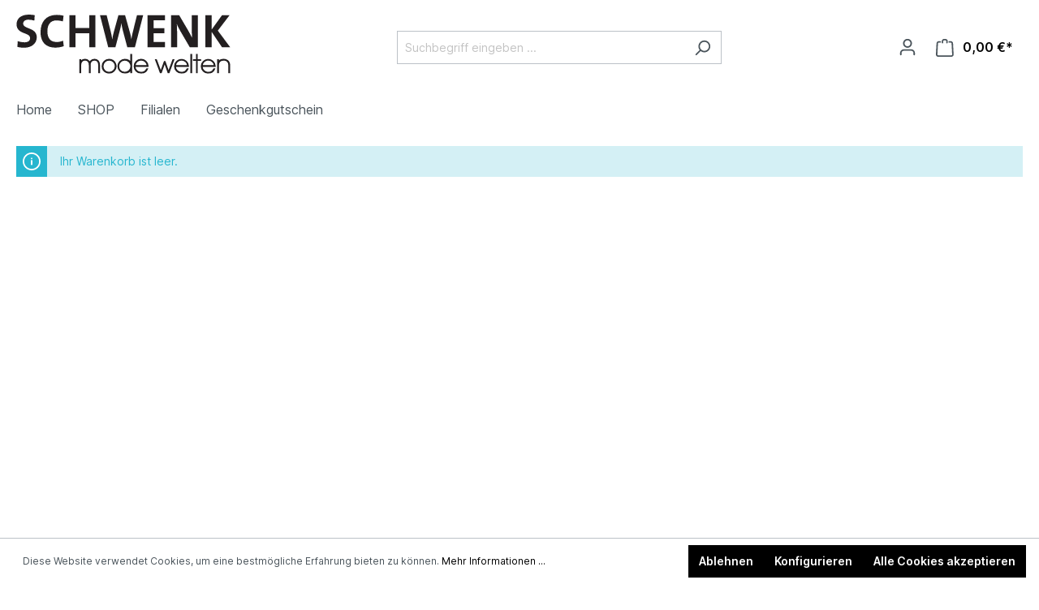

--- FILE ---
content_type: image/svg+xml
request_url: https://www.schwenk-mode.de/media/76/3d/77/1612801508/Asset%201%20%281%29.svg
body_size: 10221
content:
<?xml version="1.0" encoding="UTF-8"?>
<svg xmlns="http://www.w3.org/2000/svg" xmlns:xlink="http://www.w3.org/1999/xlink" width="198pt" height="55pt" viewBox="0 0 198 55" version="1.1">
<g id="surface1">
<path style=" stroke:none;fill-rule:evenodd;fill:rgb(13.72549%,12.156863%,12.54902%);fill-opacity:1;" d="M 197.652344 30.402344 L 186.25 14.933594 L 197.179688 0.492188 L 190.183594 0.492188 L 180.503906 14.058594 L 180.503906 0.492188 L 174.78125 0.492188 L 174.78125 30.402344 L 180.503906 30.402344 L 180.503906 16.039062 L 190.097656 30.402344 Z M 167.742188 30.402344 L 167.742188 0.492188 L 162.160156 0.492188 L 162.160156 9.792969 C 162.160156 13.472656 162.246094 18.789062 162.464844 21.796875 C 161.363281 19.535156 160.171875 17.054688 158.796875 14.75 L 150.503906 0.492188 L 143.039062 0.492188 L 143.039062 30.402344 L 148.628906 30.402344 L 148.628906 19.71875 C 148.628906 16.128906 148.539062 11.433594 148.363281 8.859375 C 149.246094 10.8125 150.308594 13.035156 151.589844 15.289062 L 160.335938 30.421875 Z M 137.46875 30.402344 L 137.46875 25.480469 L 126.992188 25.480469 L 126.992188 17.371094 L 136.9375 17.371094 L 136.9375 12.675781 L 126.992188 12.675781 L 126.992188 5.316406 L 137.46875 5.316406 L 137.46875 0.492188 L 121.246094 0.492188 L 121.246094 30.402344 Z M 117.28125 0.492188 L 111.554688 0.492188 L 107.484375 17.1875 C 107.042969 18.964844 106.691406 20.839844 106.382812 22.902344 L 106.339844 22.902344 C 106.070312 20.945312 105.671875 19.003906 105.144531 17.101562 L 100.527344 0.492188 L 94.429688 0.492188 L 89.878906 17.1875 C 89.378906 19.128906 88.996094 21.09375 88.730469 23.082031 L 88.683594 23.082031 C 88.433594 21.039062 88.0625 19.011719 87.578125 17.011719 L 83.515625 0.492188 L 77.367188 0.492188 L 84.972656 30.402344 L 91.644531 30.402344 L 95.972656 13.78125 C 96.507812 11.804688 96.882812 9.789062 97.101562 7.753906 C 97.359375 9.828125 97.746094 11.886719 98.253906 13.910156 L 102.582031 30.402344 L 109.65625 30.402344 Z M 73.164062 30.402344 L 73.164062 0.492188 L 67.4375 0.492188 L 67.4375 12.449219 L 54.785156 12.449219 L 54.785156 0.492188 L 49.0625 0.492188 L 49.0625 30.402344 L 54.785156 30.402344 L 54.785156 17.414062 L 67.4375 17.414062 L 67.4375 30.402344 Z M 43.917969 29.46875 L 43.257812 24.328125 C 41.425781 25.105469 39.460938 25.527344 37.46875 25.570312 C 31.460938 25.570312 28.761719 21.917969 28.761719 15.417969 C 28.761719 9.617188 31.5 5.40625 37.089844 5.40625 C 39.125 5.414062 41.148438 5.710938 43.101562 6.292969 L 43.699219 1.042969 C 41.636719 0.511719 39.511719 0.25 37.382812 0.265625 C 27.394531 0.265625 22.441406 6.914062 22.441406 16.394531 C 22.441406 23.84375 25.800781 30.789062 36.210938 30.789062 C 38.828125 30.785156 41.429688 30.335938 43.898438 29.457031 Z M 18.9375 21.117188 C 18.9375 11.765625 6.382812 13.761719 6.382812 8.402344 C 6.382812 6.273438 8.066406 4.75 11.378906 4.75 C 13.199219 4.777344 15 5.058594 16.742188 5.582031 L 17.046875 0.523438 C 15.269531 0.199219 13.464844 0.0234375 11.65625 0 C 4.5 0 0.300781 3.679688 0.300781 8.996094 C 0.300781 18.832031 12.789062 16.21875 12.789062 21.917969 C 12.789062 24.660156 10.539062 25.855469 7.621094 25.855469 C 5.5 25.832031 3.394531 25.480469 1.378906 24.8125 L 1.050781 30.175781 C 3.046875 30.667969 5.09375 30.90625 7.148438 30.886719 C 14.488281 30.886719 18.953125 26.765625 18.953125 21.140625 Z M 18.9375 21.117188 "/>
<path style="fill-rule:evenodd;fill:rgb(13.72549%,12.156863%,12.54902%);fill-opacity:1;stroke-width:2;stroke-linecap:butt;stroke-linejoin:miter;stroke:rgb(13.72549%,12.156863%,12.54902%);stroke-opacity:1;stroke-miterlimit:4;" d="M 358.280802 80.666932 L 357.057389 80.666932 L 357.057389 103.827983 L 358.280802 103.827983 L 358.280802 90.503267 C 358.280802 84.686804 361.868478 81.333168 367.677812 81.243338 C 370.057087 81.131051 372.391328 81.909574 374.2302 83.421705 C 375.979004 85.001207 377.067316 87.576321 377.067316 91.603679 L 377.067316 103.827983 L 378.290729 103.827983 L 378.290729 91.603679 C 378.290729 87.441577 377.202417 84.342457 374.928221 82.418608 C 372.864181 80.809162 370.297266 79.985724 367.677812 80.098011 C 364.007574 80.023153 359.811944 81.759858 358.370869 85.098523 L 358.280802 85.098523 Z M 329.436784 91.236875 C 329.812064 85.510241 334.630659 81.101108 340.372442 81.243338 C 346.061686 81.198423 350.81273 85.562642 351.248055 91.236875 Z M 352.441445 92.382202 L 352.441445 91.730937 C 352.066166 85.158409 346.557056 80.068068 339.982151 80.217784 C 333.39974 80.3675 328.13081 85.712358 328.063259 92.292372 C 327.973192 95.548693 329.234133 98.692727 331.538352 100.990866 C 333.842571 103.289006 336.994922 104.539134 340.252352 104.441818 L 340.470015 104.441818 C 345.296115 104.516676 349.671879 101.642131 351.533268 97.188082 L 350.167249 97.188082 C 348.395928 101.013324 344.515533 103.416264 340.297386 103.296491 C 337.392719 103.341406 334.585625 102.211051 332.51408 100.167429 C 330.45004 98.123807 329.286672 95.331605 329.301683 92.419631 Z M 319.439326 80.666932 L 314.320507 80.666932 L 314.320507 81.812259 L 319.439326 81.812259 L 319.439326 103.813011 L 320.662739 103.813011 L 320.662739 81.812259 L 326.599668 81.812259 L 326.599668 80.666932 L 320.662739 80.666932 L 320.662739 71.489347 L 319.439326 71.489347 Z M 310.830404 71.489347 L 309.599486 71.489347 L 309.599486 103.827983 L 310.830404 103.827983 Z M 282.001397 91.236875 C 282.369172 85.517727 287.187767 81.101108 292.922044 81.243338 C 298.611288 81.198423 303.362333 85.562642 303.797657 91.236875 Z M 304.998553 92.382202 L 304.998553 91.730937 C 304.630779 85.158409 299.114164 80.068068 292.539259 80.217784 C 285.964354 80.3675 280.687918 85.712358 280.620367 92.292372 C 280.5303 95.548693 281.791241 98.692727 284.09546 100.990866 C 286.407184 103.289006 289.55203 104.539134 292.80946 104.441818 L 293.027123 104.441818 C 297.845717 104.50919 302.221482 101.634645 304.08287 97.188082 L 302.731862 97.188082 C 300.94553 101.013324 297.065135 103.416264 292.846988 103.296491 C 289.942321 103.341406 287.135227 102.211051 285.071188 100.167429 C 282.999642 98.116321 281.84378 95.331605 281.851286 92.419631 Z M 248.158651 80.666932 L 246.807643 80.666932 L 255.326498 103.827983 L 256.730045 103.827983 L 262.847108 86.266307 L 262.92967 86.266307 L 269.136801 103.827983 L 270.540348 103.827983 L 279.096731 80.666932 L 277.700689 80.666932 L 269.917383 102.001449 L 269.842327 102.001449 L 263.410028 83.833423 L 262.501851 83.833423 L 256.069552 102.001449 L 256.002002 102.001449 L 248.181168 80.681903 Z M 210.232858 91.236875 C 210.600633 85.510241 215.426733 81.101108 221.161011 81.243338 C 226.850255 81.198423 231.601299 85.562642 232.036624 91.236875 Z M 233.230014 92.382202 L 233.282553 91.730937 C 233.012352 85.076065 227.465714 79.865952 220.808248 80.023153 C 214.158287 80.172869 208.851828 85.630014 208.889356 92.292372 C 208.806795 95.548693 210.06023 98.692727 212.371954 100.998352 C 214.676173 103.296491 217.83603 104.539134 221.09346 104.441818 L 221.303617 104.441818 C 226.122212 104.516676 230.505482 101.642131 232.359365 97.188082 L 231.000851 97.188082 C 229.214519 101.013324 225.334124 103.416264 221.123483 103.296491 C 218.21131 103.341406 215.404216 102.211051 213.340177 100.167429 C 211.268631 98.123807 210.105263 95.331605 210.120274 92.419631 Z M 192.226926 103.259062 C 184.751349 103.259062 181.171179 97.487514 181.133651 92.262429 C 181.133651 86.198935 186.034807 81.280767 192.099331 81.25831 C 198.156349 81.243338 203.095034 86.131563 203.132562 92.195057 C 203.17009 98.258551 198.29145 103.206662 192.226926 103.259062 Z M 204.160829 71.489347 L 202.997461 71.489347 L 202.997461 86.573224 L 202.907394 86.573224 C 201.781554 83.57142 197.758553 80.098011 192.159376 80.098011 C 185.44937 80.098011 180.007811 85.540185 180.007811 92.247457 C 180.007811 98.962216 185.44937 104.396903 192.159376 104.396903 C 196.670241 104.561591 200.865871 102.083793 202.907394 98.056435 L 202.997461 98.056435 L 202.997461 103.827983 L 204.228379 103.827983 L 204.228379 71.489347 Z M 153.340417 92.247457 C 153.340417 86.176477 158.26409 81.250824 164.343625 81.250824 C 170.415655 81.250824 175.339328 86.176477 175.339328 92.247457 C 175.339328 98.325923 170.415655 103.251577 164.343625 103.251577 C 161.40143 103.318949 158.564314 102.188594 156.485263 100.107543 C 154.406212 98.026491 153.265361 95.189375 153.340417 92.247457 Z M 152.117004 92.247457 C 152.101993 97.180597 155.066705 101.642131 159.615098 103.543523 C 164.170996 105.437429 169.41741 104.404389 172.91502 100.923494 C 176.412629 97.442599 177.463413 92.195057 175.579507 87.636207 C 173.688096 83.077358 169.244782 80.098011 164.313603 80.098011 C 161.056173 80.015668 157.918832 81.265795 155.614613 83.563935 C 153.310395 85.862074 152.049454 88.998622 152.117004 92.247457 Z M 113.658314 80.666932 L 112.442407 80.666932 L 112.442407 103.827983 L 113.658314 103.827983 L 113.658314 90.630526 C 113.658314 87.269403 114.536469 85.21081 115.79741 83.773537 C 117.193451 82.104205 119.272502 81.16848 121.441621 81.243338 C 123.798379 81.160994 126.057564 82.179063 127.558684 83.998111 C 128.737063 85.577614 129.307488 87.231974 129.217421 90.862585 L 129.217421 103.857926 L 130.440834 103.857926 L 130.440834 90.862585 C 130.440834 87.231974 130.748563 85.862074 132.227167 83.908281 C 133.735792 82.171577 135.934933 81.198423 138.231646 81.250824 C 140.235641 81.131051 142.202108 81.857173 143.650688 83.249531 C 145.391987 85.001207 145.999941 87.658665 145.999941 90.847614 L 145.999941 103.85044 L 147.223354 103.85044 L 147.223354 90.847614 C 147.223354 87.306832 146.480299 84.297543 144.558866 82.418608 C 142.847589 80.816648 140.558382 79.978239 138.216635 80.098011 C 135.679742 80.068068 133.240422 81.093622 131.491618 82.942614 C 130.763575 83.721136 130.215666 84.641889 129.870408 85.652472 L 129.787847 85.652472 C 129.487623 84.641889 128.969737 83.713651 128.256705 82.942614 C 126.522911 81.018764 124.023547 79.978239 121.441621 80.098011 C 118.191696 80.060582 115.204468 81.872145 113.748381 84.776634 L 113.658314 84.776634 Z M 113.658314 80.666932 " transform="matrix(0.520445,0,0,0.521822,0.300247,0)"/>
</g>
</svg>
